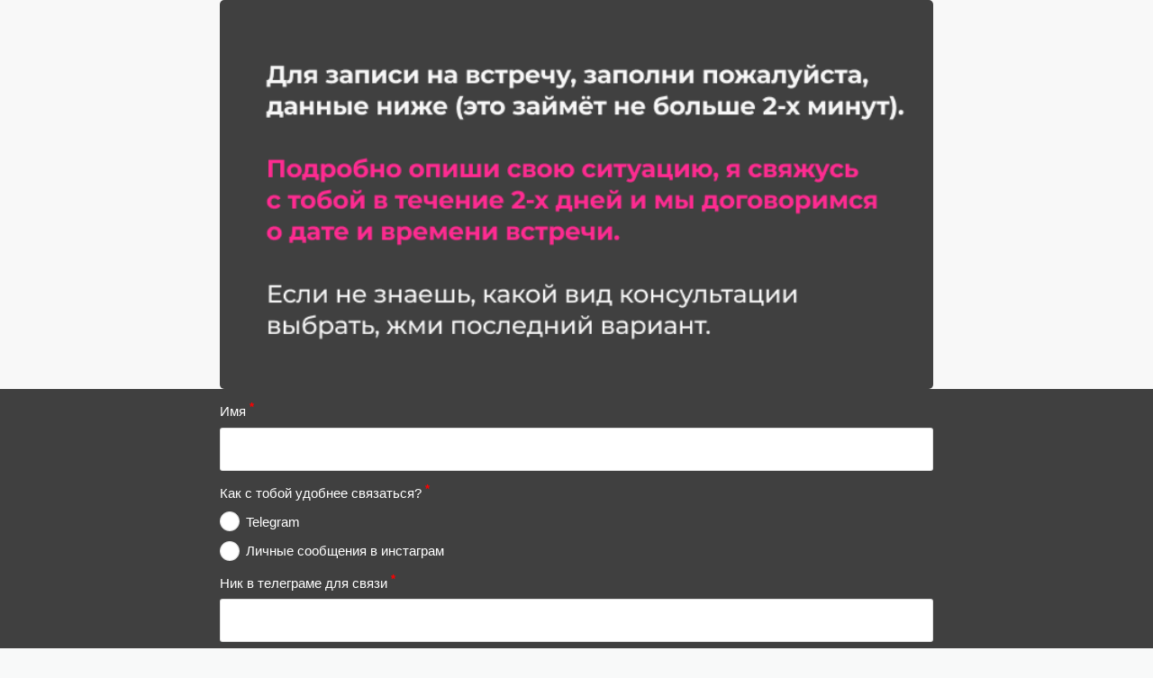

--- FILE ---
content_type: text/html; charset=utf-8
request_url: https://marie-kirillova.pro/p/d24d61/
body_size: 2445
content:
<!DOCTYPE html> <html prefix="og: http://ogp.me/ns#" lang="ru" data-format-date="d.m.Y" data-format-datetime="d.m.Y H:i"> <head> <title>marie-kirillova.pro</title>    <meta name=viewport content="width=device-width, user-scalable=no, initial-scale=1, maximum-scale=1, shrink-to-fit=no"/> <meta name=HandheldFriendly content=true> <meta http-equiv=Content-Type content='text/html; charset=utf-8'>     <link type='text/css' rel=stylesheet href='/s/css/frontend.css?1.2.9960'>      <link rel=icon href="https://taplink.st/a/b/6/4/8/2ce216.png?4">  <link rel=apple-touch-icon sizes=300x300 href="https://taplink.st/a/b/6/4/8/2ce216.png?4"/>  <link rel=canonical href="https://marie-kirillova.pro/p/d24d61/"/> <meta name=format-detection content="telephone=no"/> <meta name=referrer content=always> <link rel=image_src href="https://taplink.st/a/b/6/4/8/2ce216.png?4"/> <meta property="og:image" content="https://taplink.st/a/b/6/4/8/2ce216.png?4"> <meta property="og:type" content=website /> <meta property="og:title" content="marie-kirillova.pro"/>  <meta property="og:url" content="https://marie-kirillova.pro/p/d24d61/"/> <meta property="og:site_name" content="marie-kirillova.pro"/> <link rel="manifest" href="/9239da452941462.webmanifest"> </head> <body> <div class="main base-theme main-theme">    <style> html {min-height: 100%}</style> <script>
	window.account = {"account_id":3187657,"language_id":1,"language_code":"ru","language_code_account":"ru","main_page_id":15860670,"profile_id":2941462,"is_hidelink":1,"is_plus":0,"is_trial":0,"is_full_trial":0,"tariff_current":"business","utc_timezone":3,"currency_id":1,"plan_until":1790899200,"nickname":null,"has_nickname":0,"theme":{"link":{"hover":{"transparent":{"on":true}}},"bg":{"color":"#f8f8f8","color2":"#417d97"},"sections":{"1":{"padding":{"top":0,"bottom":0}},"_":1}},"menu":null,"menu_items":null,"profile_link":"https://marie-kirillova.pro","addons":{"codes":[{"cb":"yandexMetrikaInit","cookie":"analytics","data":{"id":44929738,"simple":true}}]},"locales":{"pages":"ru"},"avatar":{"path":"b/6/4/8/","title":"","bio":"","a":"65:png?4","is_hide_text":0},"currency":{"title":"₽","code":"RUB","format":"%p %c","precision":2},"products":[],"username":null,"current_page_id":13782369,"widgets":[],"custom_domain":"marie-kirillova.pro","domain":"taplink.ru","client":{"country":"us","timestamp":1765143157},"locale":{"formats":{"date":"d.m.Y"},"current":"ru","direction":"ltr"},"number":{"decimal":".","thousands":" ","precision":2},"weight":{"decimal":".","thousands":" ","precision":3},"ts":"abee488a","html":"<div class=\"holder \">\n  <div class=\"preloader\"><div></div><div></div></div>\n</div>\n<style>\n.holder {\n  position: fixed;\n  left: 0%;\n  top: 0%;\n  right: 0%;\n  bottom: 0%;\n  width: 100vw;\n  height: 100vh;\n  background-color: #F8F8F8; /*цвет фона*/\n  z-index: 99999;\n  transition: all 1s linear;\n}\n.unhold {\n  opacity: 0;\npointer-events: none;\n  visibility: hidden;\n}\n.preloader {\n  position: absolute;\n  width: 10%;\n  height: 0%;\n  padding-bottom: 10%;\n  left: 50%;\n  top: 50%;\n  transform: translateX(-50%) translateY(-50%);\n}\n.preloader div {\n  position: absolute;\n  width: 100%;\n  height: 100%;\n  left: 50%;\n  transform: translateX(-50%) translateY(-50%);\n  overflow: hidden;\n  animation: animatePreloader 1s infinite linear;\n  transform-origin: 50% 100%;\n}\n.preloader div:before {\n  content: \"\";\n  position: absolute;\n  width: 100%;\n  height: 100%;\n  left: 50%;\n  top: 50%;\n  transform: translateX(-50%);\n  border: 5px solid #FF007A; /*толщина и цвет колец*/\n  border-radius: 50%;\n  box-sizing: border-box;\n}\n.preloader div:nth-child(2) {\n  width: 60%;\n  height: 60%;\n  top: 20%;\n  animation: animatePreloader 1.5s infinite linear;\n}\n@keyframes animatePreloader {\n  0% {\n    transform: translateX(-50%) translateY(-50%) rotateZ(0deg);\n  }\n  100% {\n    transform: translateX(-50%) translateY(-50%) rotateZ(360deg);\n  }\n}\n</style>\n\n<script>\ndocument.addEventListener(\"DOMContentLoaded\", () => {\n    setTimeout(() => {\ndocument.querySelector(\".holder\").classList.add(\"unhold\");\n    }, 1000);\n})\n\n<\/script>"};
	window.data = {"page_id":13782369,"fields":[{"section":{"padding":{"top":0,"bottom":0},"blocks":["75376371"],"id":null,"section_id":9989825},"items":[{"block_id":75376371,"options":{"p":{"filename":"8/8/1/e/59241594.png?0","width":660,"height":360},"is_stretch":true,"is_marginless":true},"block_type_id":15,"block_type_name":"banner","is_visible":1,"addon_target":["link"],"stat":"3002da"}]},{"section":{"text":{"color":"#ffffff","textsizes":[14,15,20]},"heading":{"color":"#ff2b91","weight":"2","textsizes":[24,20,50]},"link":{"color":"#d6336c","bg":"#ff2b91","weight":"2","textsize":11,"subtitle":{"textsize":13}},"bg":{"color":"#404040"},"padding":{"bottom":2},"blocks":["75376404"],"id":null,"section_id":9989845},"items":[{"block_id":75376404,"options":{"fields":[{"type_id":3,"title":"Имя","text":"","required":true,"idx":"1"},{"title":"Как с тобой удобнее связаться?","text":"","type_id":9,"required":true,"default":0,"variants":"Telegram\nЛичные сообщения в инстаграм","idx":"3"},{"title":"Ник в телеграме для связи","text":"","type_id":1,"required":true,"default":0,"variants":"","idx":"d"},{"title":"Телефон в телеграме для связи","text":"","type_id":7,"required":true,"default":0,"variants":"","idx":"c"},{"title":"Ник в инстаграм/ ссылка на аккаунт*","text":"","type_id":5,"required":true,"default":0,"variants":"","idx":"b"},{"title":"Выбери услугу","text":"","type_id":9,"required":true,"default":0,"variants":"Экспресс-консультация\nКонсультация для тех, кто в найме\nПодготовка к собеседованию, резюме\nКоуч-сессия\nКонсультация для руководителей и предпринимателей\nКонсультация для HR\nНе могу определиться, нужна твоя помощь","idx":"8"},{"title":"С какой целью/ проблемой/ запросом ты бы хотел (-а) поработать на сессии","text":"Опиши подробно","type_id":1,"required":true,"default":0,"variants":"","idx":"9"},{"title":"Согласие на обработку и хранение персональных данных","text":"","type_id":10,"required":true,"default":false,"variants":"","idx":"a"},{"title":"ОТПРАВИТЬ","typename":"button"}],"design":{"on":1,"color":"#ffffff"}},"block_type_id":10,"block_type_name":"form"}]}],"options":[]};
</script> <script type='text/javascript' src='/s/js/frontend.js?1.2.9960'></script> <div class="page vue"> <router-view></router-view> </div> </div> </body> </html>

--- FILE ---
content_type: application/javascript
request_url: https://marie-kirillova.pro/s/js/locales.pages.ru.js?1.2.9960
body_size: -12
content:
/* 1.2.9958 */
window.$app.defineLanguage("ru",1,{"Первое имя":"Имя"});
